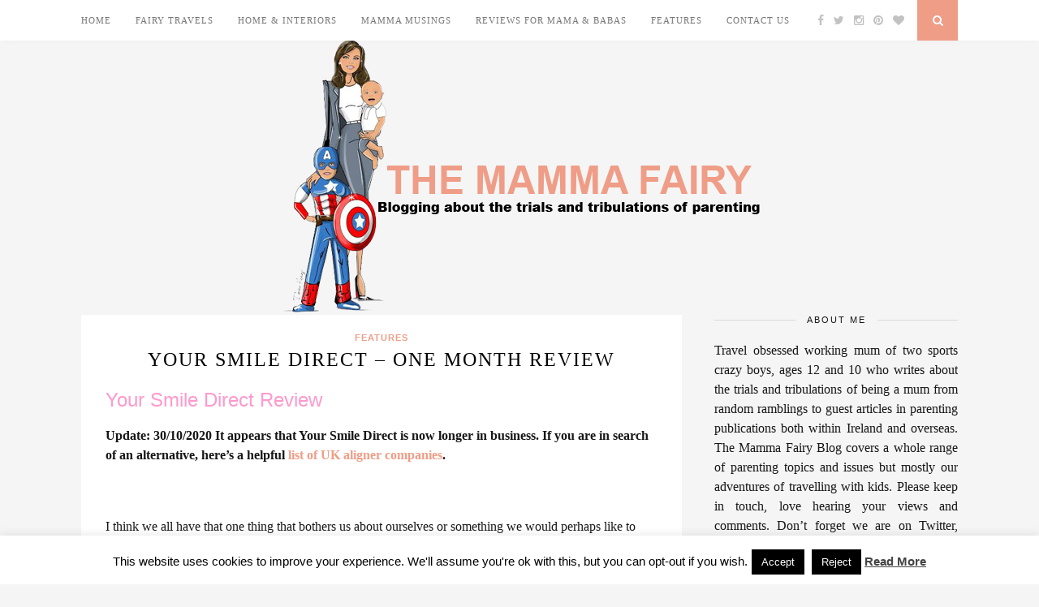

--- FILE ---
content_type: text/html; charset=UTF-8
request_url: https://themammafairy.com/your-smile-direct-one-month-review/
body_size: 18301
content:
<!DOCTYPE html>
<html lang="en-GB" prefix="og: https://ogp.me/ns#">
<head>
<meta name="google-site-verification" content="3sIY_PJhJgBkfrpEHO-HE266XXGp4oPeLtK8hv8mzhs" />
	<meta charset="UTF-8">
	<meta http-equiv="X-UA-Compatible" content="IE=edge">
	<meta name="viewport" content="width=device-width, initial-scale=1">

	<title>Your Smile Direct - one month Review - The Mamma Fairy</title>

	<link rel="profile" href="http://gmpg.org/xfn/11" />
	
		<link rel="shortcut icon" href="http://themammafairy.com/wp-content/uploads/2015/08/unnamed.jpg" />
		
	<link rel="alternate" type="application/rss+xml" title="The Mamma Fairy RSS Feed" href="https://themammafairy.com/feed/" />
	<link rel="alternate" type="application/atom+xml" title="The Mamma Fairy Atom Feed" href="https://themammafairy.com/feed/atom/" />
	<link rel="pingback" href="https://themammafairy.com/xmlrpc.php" />
	
	
<!-- Search Engine Optimization by Rank Math - https://rankmath.com/ -->
<meta name="robots" content="index, follow, max-snippet:-1, max-video-preview:-1, max-image-preview:large"/>
<link rel="canonical" href="https://themammafairy.com/your-smile-direct-one-month-review/" />
<meta property="og:locale" content="en_GB" />
<meta property="og:type" content="article" />
<meta property="og:title" content="Your Smile Direct - one month Review - The Mamma Fairy" />
<meta property="og:description" content="Your Smile Direct Review  Update: 30/10/2020 It appears that Your Smile Direct is now longer in business. If you are in search of an alternative, here&#8217;s a helpful list of UK aligner companies. &nbsp; I think we all have that one thing that bothers us about ourselves or something we would perhaps like to change.  [&hellip;]" />
<meta property="og:url" content="https://themammafairy.com/your-smile-direct-one-month-review/" />
<meta property="og:site_name" content="The Mamma Fairy" />
<meta property="article:publisher" content="http://www.facebook.com/themammafairy" />
<meta property="article:tag" content="aligners" />
<meta property="article:tag" content="teeth" />
<meta property="article:tag" content="your smile direct" />
<meta property="article:section" content="Features" />
<meta property="og:updated_time" content="2025-05-13T08:25:27+01:00" />
<meta property="og:image" content="https://themammafairy.com/wp-content/uploads/2018/03/yoursmiledirect.png" />
<meta property="og:image:secure_url" content="https://themammafairy.com/wp-content/uploads/2018/03/yoursmiledirect.png" />
<meta property="og:image:width" content="878" />
<meta property="og:image:height" content="876" />
<meta property="og:image:alt" content="Your Smile Direct &#8211; one month Review" />
<meta property="og:image:type" content="image/png" />
<meta property="article:published_time" content="2018-03-09T15:02:09+01:00" />
<meta property="article:modified_time" content="2025-05-13T08:25:27+01:00" />
<meta name="twitter:card" content="summary_large_image" />
<meta name="twitter:title" content="Your Smile Direct - one month Review - The Mamma Fairy" />
<meta name="twitter:description" content="Your Smile Direct Review  Update: 30/10/2020 It appears that Your Smile Direct is now longer in business. If you are in search of an alternative, here&#8217;s a helpful list of UK aligner companies. &nbsp; I think we all have that one thing that bothers us about ourselves or something we would perhaps like to change.  [&hellip;]" />
<meta name="twitter:site" content="@mamma_fairy" />
<meta name="twitter:creator" content="@mamma_fairy" />
<meta name="twitter:image" content="https://themammafairy.com/wp-content/uploads/2018/03/yoursmiledirect.png" />
<meta name="twitter:label1" content="Written by" />
<meta name="twitter:data1" content="Mamma Fairy" />
<meta name="twitter:label2" content="Time to read" />
<meta name="twitter:data2" content="4 minutes" />
<script type="application/ld+json" class="rank-math-schema">{"@context":"https://schema.org","@graph":[{"@type":["Organization","Person"],"@id":"https://themammafairy.com/#person","name":"Mamma Fairy","url":"https://themammafairy.com","sameAs":["http://www.facebook.com/themammafairy","https://twitter.com/mamma_fairy"]},{"@type":"WebSite","@id":"https://themammafairy.com/#website","url":"https://themammafairy.com","name":"Mamma Fairy","publisher":{"@id":"https://themammafairy.com/#person"},"inLanguage":"en-GB"},{"@type":"ImageObject","@id":"http://themammafairy.com/wp-content/uploads/2018/03/yoursmiledirect-300x300.png","url":"http://themammafairy.com/wp-content/uploads/2018/03/yoursmiledirect-300x300.png","width":"200","height":"200","inLanguage":"en-GB"},{"@type":"WebPage","@id":"https://themammafairy.com/your-smile-direct-one-month-review/#webpage","url":"https://themammafairy.com/your-smile-direct-one-month-review/","name":"Your Smile Direct - one month Review - The Mamma Fairy","datePublished":"2018-03-09T15:02:09+01:00","dateModified":"2025-05-13T08:25:27+01:00","isPartOf":{"@id":"https://themammafairy.com/#website"},"primaryImageOfPage":{"@id":"http://themammafairy.com/wp-content/uploads/2018/03/yoursmiledirect-300x300.png"},"inLanguage":"en-GB"},{"@type":"Person","@id":"https://themammafairy.com/author/admin/","name":"Mamma Fairy","url":"https://themammafairy.com/author/admin/","image":{"@type":"ImageObject","@id":"https://secure.gravatar.com/avatar/445a08c20787cbf194d494ce43a36ba423573819b922313b65813c0d06c9da8c?s=96&amp;d=mm&amp;r=g","url":"https://secure.gravatar.com/avatar/445a08c20787cbf194d494ce43a36ba423573819b922313b65813c0d06c9da8c?s=96&amp;d=mm&amp;r=g","caption":"Mamma Fairy","inLanguage":"en-GB"}},{"@type":"BlogPosting","headline":"Your Smile Direct - one month Review - The Mamma Fairy","datePublished":"2018-03-09T15:02:09+01:00","dateModified":"2025-05-13T08:25:27+01:00","author":{"@id":"https://themammafairy.com/author/admin/","name":"Mamma Fairy"},"publisher":{"@id":"https://themammafairy.com/#person"},"description":"Update: 30/10/2020 It appears that Your Smile Direct is now longer in business. If you are in search of an alternative, here's a helpful list of UK aligner companies.","name":"Your Smile Direct - one month Review - The Mamma Fairy","@id":"https://themammafairy.com/your-smile-direct-one-month-review/#richSnippet","isPartOf":{"@id":"https://themammafairy.com/your-smile-direct-one-month-review/#webpage"},"image":{"@id":"http://themammafairy.com/wp-content/uploads/2018/03/yoursmiledirect-300x300.png"},"inLanguage":"en-GB","mainEntityOfPage":{"@id":"https://themammafairy.com/your-smile-direct-one-month-review/#webpage"}}]}</script>
<!-- /Rank Math WordPress SEO plugin -->

<link rel='dns-prefetch' href='//maxcdn.bootstrapcdn.com' />
<link rel='dns-prefetch' href='//fonts.googleapis.com' />
<link rel='dns-prefetch' href='//www.googletagmanager.com' />
<link rel="alternate" type="application/rss+xml" title="The Mamma Fairy &raquo; Feed" href="https://themammafairy.com/feed/" />
<link rel="alternate" type="application/rss+xml" title="The Mamma Fairy &raquo; Comments Feed" href="https://themammafairy.com/comments/feed/" />
<link rel="alternate" type="application/rss+xml" title="The Mamma Fairy &raquo; Your Smile Direct &#8211; one month Review Comments Feed" href="https://themammafairy.com/your-smile-direct-one-month-review/feed/" />
<link rel="alternate" title="oEmbed (JSON)" type="application/json+oembed" href="https://themammafairy.com/wp-json/oembed/1.0/embed?url=https%3A%2F%2Fthemammafairy.com%2Fyour-smile-direct-one-month-review%2F" />
<link rel="alternate" title="oEmbed (XML)" type="text/xml+oembed" href="https://themammafairy.com/wp-json/oembed/1.0/embed?url=https%3A%2F%2Fthemammafairy.com%2Fyour-smile-direct-one-month-review%2F&#038;format=xml" />
<style id='wp-img-auto-sizes-contain-inline-css' type='text/css'>
img:is([sizes=auto i],[sizes^="auto," i]){contain-intrinsic-size:3000px 1500px}
/*# sourceURL=wp-img-auto-sizes-contain-inline-css */
</style>
<link rel='stylesheet' id='kento-like-post-style-css' href='https://themammafairy.com/wp-content/plugins/kento-post-view-counter/css/style.css?ver=6.9' type='text/css' media='all' />
<link rel='stylesheet' id='kento-like-post-date-style-css' href='https://themammafairy.com/wp-content/plugins/kento-post-view-counter/css/jquery-ui.css?ver=6.9' type='text/css' media='all' />
<style id='wp-emoji-styles-inline-css' type='text/css'>

	img.wp-smiley, img.emoji {
		display: inline !important;
		border: none !important;
		box-shadow: none !important;
		height: 1em !important;
		width: 1em !important;
		margin: 0 0.07em !important;
		vertical-align: -0.1em !important;
		background: none !important;
		padding: 0 !important;
	}
/*# sourceURL=wp-emoji-styles-inline-css */
</style>
<style id='wp-block-library-inline-css' type='text/css'>
:root{--wp-block-synced-color:#7a00df;--wp-block-synced-color--rgb:122,0,223;--wp-bound-block-color:var(--wp-block-synced-color);--wp-editor-canvas-background:#ddd;--wp-admin-theme-color:#007cba;--wp-admin-theme-color--rgb:0,124,186;--wp-admin-theme-color-darker-10:#006ba1;--wp-admin-theme-color-darker-10--rgb:0,107,160.5;--wp-admin-theme-color-darker-20:#005a87;--wp-admin-theme-color-darker-20--rgb:0,90,135;--wp-admin-border-width-focus:2px}@media (min-resolution:192dpi){:root{--wp-admin-border-width-focus:1.5px}}.wp-element-button{cursor:pointer}:root .has-very-light-gray-background-color{background-color:#eee}:root .has-very-dark-gray-background-color{background-color:#313131}:root .has-very-light-gray-color{color:#eee}:root .has-very-dark-gray-color{color:#313131}:root .has-vivid-green-cyan-to-vivid-cyan-blue-gradient-background{background:linear-gradient(135deg,#00d084,#0693e3)}:root .has-purple-crush-gradient-background{background:linear-gradient(135deg,#34e2e4,#4721fb 50%,#ab1dfe)}:root .has-hazy-dawn-gradient-background{background:linear-gradient(135deg,#faaca8,#dad0ec)}:root .has-subdued-olive-gradient-background{background:linear-gradient(135deg,#fafae1,#67a671)}:root .has-atomic-cream-gradient-background{background:linear-gradient(135deg,#fdd79a,#004a59)}:root .has-nightshade-gradient-background{background:linear-gradient(135deg,#330968,#31cdcf)}:root .has-midnight-gradient-background{background:linear-gradient(135deg,#020381,#2874fc)}:root{--wp--preset--font-size--normal:16px;--wp--preset--font-size--huge:42px}.has-regular-font-size{font-size:1em}.has-larger-font-size{font-size:2.625em}.has-normal-font-size{font-size:var(--wp--preset--font-size--normal)}.has-huge-font-size{font-size:var(--wp--preset--font-size--huge)}.has-text-align-center{text-align:center}.has-text-align-left{text-align:left}.has-text-align-right{text-align:right}.has-fit-text{white-space:nowrap!important}#end-resizable-editor-section{display:none}.aligncenter{clear:both}.items-justified-left{justify-content:flex-start}.items-justified-center{justify-content:center}.items-justified-right{justify-content:flex-end}.items-justified-space-between{justify-content:space-between}.screen-reader-text{border:0;clip-path:inset(50%);height:1px;margin:-1px;overflow:hidden;padding:0;position:absolute;width:1px;word-wrap:normal!important}.screen-reader-text:focus{background-color:#ddd;clip-path:none;color:#444;display:block;font-size:1em;height:auto;left:5px;line-height:normal;padding:15px 23px 14px;text-decoration:none;top:5px;width:auto;z-index:100000}html :where(.has-border-color){border-style:solid}html :where([style*=border-top-color]){border-top-style:solid}html :where([style*=border-right-color]){border-right-style:solid}html :where([style*=border-bottom-color]){border-bottom-style:solid}html :where([style*=border-left-color]){border-left-style:solid}html :where([style*=border-width]){border-style:solid}html :where([style*=border-top-width]){border-top-style:solid}html :where([style*=border-right-width]){border-right-style:solid}html :where([style*=border-bottom-width]){border-bottom-style:solid}html :where([style*=border-left-width]){border-left-style:solid}html :where(img[class*=wp-image-]){height:auto;max-width:100%}:where(figure){margin:0 0 1em}html :where(.is-position-sticky){--wp-admin--admin-bar--position-offset:var(--wp-admin--admin-bar--height,0px)}@media screen and (max-width:600px){html :where(.is-position-sticky){--wp-admin--admin-bar--position-offset:0px}}

/*# sourceURL=wp-block-library-inline-css */
</style><style id='global-styles-inline-css' type='text/css'>
:root{--wp--preset--aspect-ratio--square: 1;--wp--preset--aspect-ratio--4-3: 4/3;--wp--preset--aspect-ratio--3-4: 3/4;--wp--preset--aspect-ratio--3-2: 3/2;--wp--preset--aspect-ratio--2-3: 2/3;--wp--preset--aspect-ratio--16-9: 16/9;--wp--preset--aspect-ratio--9-16: 9/16;--wp--preset--color--black: #000000;--wp--preset--color--cyan-bluish-gray: #abb8c3;--wp--preset--color--white: #ffffff;--wp--preset--color--pale-pink: #f78da7;--wp--preset--color--vivid-red: #cf2e2e;--wp--preset--color--luminous-vivid-orange: #ff6900;--wp--preset--color--luminous-vivid-amber: #fcb900;--wp--preset--color--light-green-cyan: #7bdcb5;--wp--preset--color--vivid-green-cyan: #00d084;--wp--preset--color--pale-cyan-blue: #8ed1fc;--wp--preset--color--vivid-cyan-blue: #0693e3;--wp--preset--color--vivid-purple: #9b51e0;--wp--preset--gradient--vivid-cyan-blue-to-vivid-purple: linear-gradient(135deg,rgb(6,147,227) 0%,rgb(155,81,224) 100%);--wp--preset--gradient--light-green-cyan-to-vivid-green-cyan: linear-gradient(135deg,rgb(122,220,180) 0%,rgb(0,208,130) 100%);--wp--preset--gradient--luminous-vivid-amber-to-luminous-vivid-orange: linear-gradient(135deg,rgb(252,185,0) 0%,rgb(255,105,0) 100%);--wp--preset--gradient--luminous-vivid-orange-to-vivid-red: linear-gradient(135deg,rgb(255,105,0) 0%,rgb(207,46,46) 100%);--wp--preset--gradient--very-light-gray-to-cyan-bluish-gray: linear-gradient(135deg,rgb(238,238,238) 0%,rgb(169,184,195) 100%);--wp--preset--gradient--cool-to-warm-spectrum: linear-gradient(135deg,rgb(74,234,220) 0%,rgb(151,120,209) 20%,rgb(207,42,186) 40%,rgb(238,44,130) 60%,rgb(251,105,98) 80%,rgb(254,248,76) 100%);--wp--preset--gradient--blush-light-purple: linear-gradient(135deg,rgb(255,206,236) 0%,rgb(152,150,240) 100%);--wp--preset--gradient--blush-bordeaux: linear-gradient(135deg,rgb(254,205,165) 0%,rgb(254,45,45) 50%,rgb(107,0,62) 100%);--wp--preset--gradient--luminous-dusk: linear-gradient(135deg,rgb(255,203,112) 0%,rgb(199,81,192) 50%,rgb(65,88,208) 100%);--wp--preset--gradient--pale-ocean: linear-gradient(135deg,rgb(255,245,203) 0%,rgb(182,227,212) 50%,rgb(51,167,181) 100%);--wp--preset--gradient--electric-grass: linear-gradient(135deg,rgb(202,248,128) 0%,rgb(113,206,126) 100%);--wp--preset--gradient--midnight: linear-gradient(135deg,rgb(2,3,129) 0%,rgb(40,116,252) 100%);--wp--preset--font-size--small: 13px;--wp--preset--font-size--medium: 20px;--wp--preset--font-size--large: 36px;--wp--preset--font-size--x-large: 42px;--wp--preset--spacing--20: 0.44rem;--wp--preset--spacing--30: 0.67rem;--wp--preset--spacing--40: 1rem;--wp--preset--spacing--50: 1.5rem;--wp--preset--spacing--60: 2.25rem;--wp--preset--spacing--70: 3.38rem;--wp--preset--spacing--80: 5.06rem;--wp--preset--shadow--natural: 6px 6px 9px rgba(0, 0, 0, 0.2);--wp--preset--shadow--deep: 12px 12px 50px rgba(0, 0, 0, 0.4);--wp--preset--shadow--sharp: 6px 6px 0px rgba(0, 0, 0, 0.2);--wp--preset--shadow--outlined: 6px 6px 0px -3px rgb(255, 255, 255), 6px 6px rgb(0, 0, 0);--wp--preset--shadow--crisp: 6px 6px 0px rgb(0, 0, 0);}:where(.is-layout-flex){gap: 0.5em;}:where(.is-layout-grid){gap: 0.5em;}body .is-layout-flex{display: flex;}.is-layout-flex{flex-wrap: wrap;align-items: center;}.is-layout-flex > :is(*, div){margin: 0;}body .is-layout-grid{display: grid;}.is-layout-grid > :is(*, div){margin: 0;}:where(.wp-block-columns.is-layout-flex){gap: 2em;}:where(.wp-block-columns.is-layout-grid){gap: 2em;}:where(.wp-block-post-template.is-layout-flex){gap: 1.25em;}:where(.wp-block-post-template.is-layout-grid){gap: 1.25em;}.has-black-color{color: var(--wp--preset--color--black) !important;}.has-cyan-bluish-gray-color{color: var(--wp--preset--color--cyan-bluish-gray) !important;}.has-white-color{color: var(--wp--preset--color--white) !important;}.has-pale-pink-color{color: var(--wp--preset--color--pale-pink) !important;}.has-vivid-red-color{color: var(--wp--preset--color--vivid-red) !important;}.has-luminous-vivid-orange-color{color: var(--wp--preset--color--luminous-vivid-orange) !important;}.has-luminous-vivid-amber-color{color: var(--wp--preset--color--luminous-vivid-amber) !important;}.has-light-green-cyan-color{color: var(--wp--preset--color--light-green-cyan) !important;}.has-vivid-green-cyan-color{color: var(--wp--preset--color--vivid-green-cyan) !important;}.has-pale-cyan-blue-color{color: var(--wp--preset--color--pale-cyan-blue) !important;}.has-vivid-cyan-blue-color{color: var(--wp--preset--color--vivid-cyan-blue) !important;}.has-vivid-purple-color{color: var(--wp--preset--color--vivid-purple) !important;}.has-black-background-color{background-color: var(--wp--preset--color--black) !important;}.has-cyan-bluish-gray-background-color{background-color: var(--wp--preset--color--cyan-bluish-gray) !important;}.has-white-background-color{background-color: var(--wp--preset--color--white) !important;}.has-pale-pink-background-color{background-color: var(--wp--preset--color--pale-pink) !important;}.has-vivid-red-background-color{background-color: var(--wp--preset--color--vivid-red) !important;}.has-luminous-vivid-orange-background-color{background-color: var(--wp--preset--color--luminous-vivid-orange) !important;}.has-luminous-vivid-amber-background-color{background-color: var(--wp--preset--color--luminous-vivid-amber) !important;}.has-light-green-cyan-background-color{background-color: var(--wp--preset--color--light-green-cyan) !important;}.has-vivid-green-cyan-background-color{background-color: var(--wp--preset--color--vivid-green-cyan) !important;}.has-pale-cyan-blue-background-color{background-color: var(--wp--preset--color--pale-cyan-blue) !important;}.has-vivid-cyan-blue-background-color{background-color: var(--wp--preset--color--vivid-cyan-blue) !important;}.has-vivid-purple-background-color{background-color: var(--wp--preset--color--vivid-purple) !important;}.has-black-border-color{border-color: var(--wp--preset--color--black) !important;}.has-cyan-bluish-gray-border-color{border-color: var(--wp--preset--color--cyan-bluish-gray) !important;}.has-white-border-color{border-color: var(--wp--preset--color--white) !important;}.has-pale-pink-border-color{border-color: var(--wp--preset--color--pale-pink) !important;}.has-vivid-red-border-color{border-color: var(--wp--preset--color--vivid-red) !important;}.has-luminous-vivid-orange-border-color{border-color: var(--wp--preset--color--luminous-vivid-orange) !important;}.has-luminous-vivid-amber-border-color{border-color: var(--wp--preset--color--luminous-vivid-amber) !important;}.has-light-green-cyan-border-color{border-color: var(--wp--preset--color--light-green-cyan) !important;}.has-vivid-green-cyan-border-color{border-color: var(--wp--preset--color--vivid-green-cyan) !important;}.has-pale-cyan-blue-border-color{border-color: var(--wp--preset--color--pale-cyan-blue) !important;}.has-vivid-cyan-blue-border-color{border-color: var(--wp--preset--color--vivid-cyan-blue) !important;}.has-vivid-purple-border-color{border-color: var(--wp--preset--color--vivid-purple) !important;}.has-vivid-cyan-blue-to-vivid-purple-gradient-background{background: var(--wp--preset--gradient--vivid-cyan-blue-to-vivid-purple) !important;}.has-light-green-cyan-to-vivid-green-cyan-gradient-background{background: var(--wp--preset--gradient--light-green-cyan-to-vivid-green-cyan) !important;}.has-luminous-vivid-amber-to-luminous-vivid-orange-gradient-background{background: var(--wp--preset--gradient--luminous-vivid-amber-to-luminous-vivid-orange) !important;}.has-luminous-vivid-orange-to-vivid-red-gradient-background{background: var(--wp--preset--gradient--luminous-vivid-orange-to-vivid-red) !important;}.has-very-light-gray-to-cyan-bluish-gray-gradient-background{background: var(--wp--preset--gradient--very-light-gray-to-cyan-bluish-gray) !important;}.has-cool-to-warm-spectrum-gradient-background{background: var(--wp--preset--gradient--cool-to-warm-spectrum) !important;}.has-blush-light-purple-gradient-background{background: var(--wp--preset--gradient--blush-light-purple) !important;}.has-blush-bordeaux-gradient-background{background: var(--wp--preset--gradient--blush-bordeaux) !important;}.has-luminous-dusk-gradient-background{background: var(--wp--preset--gradient--luminous-dusk) !important;}.has-pale-ocean-gradient-background{background: var(--wp--preset--gradient--pale-ocean) !important;}.has-electric-grass-gradient-background{background: var(--wp--preset--gradient--electric-grass) !important;}.has-midnight-gradient-background{background: var(--wp--preset--gradient--midnight) !important;}.has-small-font-size{font-size: var(--wp--preset--font-size--small) !important;}.has-medium-font-size{font-size: var(--wp--preset--font-size--medium) !important;}.has-large-font-size{font-size: var(--wp--preset--font-size--large) !important;}.has-x-large-font-size{font-size: var(--wp--preset--font-size--x-large) !important;}
/*# sourceURL=global-styles-inline-css */
</style>

<style id='classic-theme-styles-inline-css' type='text/css'>
/*! This file is auto-generated */
.wp-block-button__link{color:#fff;background-color:#32373c;border-radius:9999px;box-shadow:none;text-decoration:none;padding:calc(.667em + 2px) calc(1.333em + 2px);font-size:1.125em}.wp-block-file__button{background:#32373c;color:#fff;text-decoration:none}
/*# sourceURL=/wp-includes/css/classic-themes.min.css */
</style>
<link rel='stylesheet' id='contact-form-7-css' href='https://themammafairy.com/wp-content/plugins/contact-form-7/includes/css/styles.css?ver=6.1.4' type='text/css' media='all' />
<link rel='stylesheet' id='cookie-law-info-css' href='https://themammafairy.com/wp-content/plugins/cookie-law-info/legacy/public/css/cookie-law-info-public.css?ver=3.3.9.1' type='text/css' media='all' />
<link rel='stylesheet' id='cookie-law-info-gdpr-css' href='https://themammafairy.com/wp-content/plugins/cookie-law-info/legacy/public/css/cookie-law-info-gdpr.css?ver=3.3.9.1' type='text/css' media='all' />
<link rel='stylesheet' id='SFSImainCss-css' href='https://themammafairy.com/wp-content/plugins/ultimate-social-media-icons/css/sfsi-style.css?ver=2.9.6' type='text/css' media='all' />
<link rel='stylesheet' id='sp_style-css' href='https://themammafairy.com/wp-content/themes/florence/style.css?ver=6.9' type='text/css' media='all' />
<link rel='stylesheet' id='bxslider-css-css' href='https://themammafairy.com/wp-content/themes/florence/css/jquery.bxslider.css?ver=6.9' type='text/css' media='all' />
<link rel='stylesheet' id='slicknav-css-css' href='https://themammafairy.com/wp-content/themes/florence/css/slicknav.css?ver=6.9' type='text/css' media='all' />
<link rel='stylesheet' id='font-awesome-css' href='//maxcdn.bootstrapcdn.com/font-awesome/4.2.0/css/font-awesome.min.css?ver=6.9' type='text/css' media='all' />
<link rel='stylesheet' id='responsive-css' href='https://themammafairy.com/wp-content/themes/florence/css/responsive.css?ver=6.9' type='text/css' media='all' />
<link rel='stylesheet' id='default_headings_font-css' href='http://fonts.googleapis.com/css?family=Oswald%3A400%2C700&#038;ver=6.9' type='text/css' media='all' />
<link rel='stylesheet' id='default_para_font-css' href='http://fonts.googleapis.com/css?family=Crimson+Text%3A400%2C700%2C400italic%2C700italic&#038;ver=6.9' type='text/css' media='all' />
<link rel='stylesheet' id='default_body_font-css' href='http://fonts.googleapis.com/css?family=Open+Sans%3A400italic%2C700italic%2C400%2C700&#038;subset=cyrillic%2Clatin&#038;ver=6.9' type='text/css' media='all' />
<script type="text/javascript" src="https://themammafairy.com/wp-includes/js/jquery/jquery.min.js?ver=3.7.1" id="jquery-core-js"></script>
<script type="text/javascript" src="https://themammafairy.com/wp-includes/js/jquery/jquery-migrate.min.js?ver=3.4.1" id="jquery-migrate-js"></script>
<script type="text/javascript" id="kento_pvc_js-js-extra">
/* <![CDATA[ */
var kento_pvc_ajax = {"kento_pvc_ajaxurl":"https://themammafairy.com/wp-admin/admin-ajax.php"};
//# sourceURL=kento_pvc_js-js-extra
/* ]]> */
</script>
<script type="text/javascript" src="https://themammafairy.com/wp-content/plugins/kento-post-view-counter/js/kento-pvc.js?ver=6.9" id="kento_pvc_js-js"></script>
<script type="text/javascript" src="https://themammafairy.com/wp-content/plugins/kento-post-view-counter/js/google-chart-jsapi.js?ver=6.9" id="google-chart-jsapi-js"></script>
<script type="text/javascript" id="cookie-law-info-js-extra">
/* <![CDATA[ */
var Cli_Data = {"nn_cookie_ids":[],"cookielist":[],"non_necessary_cookies":[],"ccpaEnabled":"","ccpaRegionBased":"","ccpaBarEnabled":"","strictlyEnabled":["necessary","obligatoire"],"ccpaType":"gdpr","js_blocking":"","custom_integration":"","triggerDomRefresh":"","secure_cookies":""};
var cli_cookiebar_settings = {"animate_speed_hide":"500","animate_speed_show":"500","background":"#fff","border":"#444","border_on":"","button_1_button_colour":"#000","button_1_button_hover":"#000000","button_1_link_colour":"#fff","button_1_as_button":"1","button_1_new_win":"","button_2_button_colour":"#333","button_2_button_hover":"#292929","button_2_link_colour":"#444","button_2_as_button":"","button_2_hidebar":"1","button_3_button_colour":"#000","button_3_button_hover":"#000000","button_3_link_colour":"#fff","button_3_as_button":"1","button_3_new_win":"","button_4_button_colour":"#000","button_4_button_hover":"#000000","button_4_link_colour":"#fff","button_4_as_button":"1","button_7_button_colour":"#61a229","button_7_button_hover":"#4e8221","button_7_link_colour":"#fff","button_7_as_button":"1","button_7_new_win":"","font_family":"inherit","header_fix":"","notify_animate_hide":"1","notify_animate_show":"","notify_div_id":"#cookie-law-info-bar","notify_position_horizontal":"right","notify_position_vertical":"bottom","scroll_close":"","scroll_close_reload":"","accept_close_reload":"","reject_close_reload":"","showagain_tab":"1","showagain_background":"#fff","showagain_border":"#000","showagain_div_id":"#cookie-law-info-again","showagain_x_position":"100px","text":"#000","show_once_yn":"","show_once":"10000","logging_on":"","as_popup":"","popup_overlay":"1","bar_heading_text":"","cookie_bar_as":"banner","popup_showagain_position":"bottom-right","widget_position":"left"};
var log_object = {"ajax_url":"https://themammafairy.com/wp-admin/admin-ajax.php"};
//# sourceURL=cookie-law-info-js-extra
/* ]]> */
</script>
<script type="text/javascript" src="https://themammafairy.com/wp-content/plugins/cookie-law-info/legacy/public/js/cookie-law-info-public.js?ver=3.3.9.1" id="cookie-law-info-js"></script>
<link rel="https://api.w.org/" href="https://themammafairy.com/wp-json/" /><link rel="alternate" title="JSON" type="application/json" href="https://themammafairy.com/wp-json/wp/v2/posts/1384" /><link rel="EditURI" type="application/rsd+xml" title="RSD" href="https://themammafairy.com/xmlrpc.php?rsd" />
<meta name="generator" content="WordPress 6.9" />
<link rel='shortlink' href='https://themammafairy.com/?p=1384' />
<meta name="generator" content="Site Kit by Google 1.171.0" /><meta name="follow.[base64]" content="0aClZj63tDLcA4bA8qWl"/><!-- Analytics by WP Statistics - https://wp-statistics.com -->
    <style type="text/css">
	
		#logo { padding:0px 0 0px; }
		
		#top-bar, .slicknav_menu { background:#ffffff; }
		.menu li a, .slicknav_nav a { color:; }
		.menu li.current-menu-item a, .menu li.current_page_item a, .menu li a:hover {  color:; }
		.slicknav_nav a:hover { color:; background:none; }
		
		.menu .sub-menu, .menu .children { background: ; }
		ul.menu ul a, .menu ul ul a { border-top: 1px solid ; color:; }
		ul.menu ul a:hover, .menu ul ul a:hover { color: ; background:; }
		
		#top-social a i { color:; }
		#top-social a:hover i { color: }
		
		#top-search a { background: }
		#top-search a { color: }
		
		#footer-instagram { background:; }
		#footer-instagram h4.block-heading { color:; }
		
		#footer-social { background:; }
		#footer-social a i { color:; background:; }
		#footer-social a { color:; }
		
		#footer-copyright { color:; background:;  }
		
		.widget-heading { color:; }
		.widget-heading > span:before, .widget-heading > span:after { border-color: ; }
		
		.widget-social a i { color:; background:; }
		
		a, .author-content a.author-social:hover { color:#ef9d87; }
		.more-button:hover, .post-share a i:hover, .post-pagination a:hover, .pagination a:hover, .widget .tagcloud a { background:#ef9d87; }
		.more-button:hover, .post-share a i:hover { border-color:#ef9d87;  }
		.post-entry blockquote p { border-left:3px solid #ef9d87; }
		
				
				.slicknav_nav a {
    padding: 5px 10px;
    margin: 2px 5px;
    text-decoration: none;
    color: #656262;
    font-family: "Open Sans", sans-serif;
    font-size: 11px;
    font-weight: 400;
    letter-spacing: 2px;
    color: #716A6A;
    text-transform: uppercase;
}				
    </style>
    
<!-- Google AdSense meta tags added by Site Kit -->
<meta name="google-adsense-platform-account" content="ca-host-pub-2644536267352236">
<meta name="google-adsense-platform-domain" content="sitekit.withgoogle.com">
<!-- End Google AdSense meta tags added by Site Kit -->
	
</head>

<body class="wp-singular post-template-default single single-post postid-1384 single-format-standard wp-theme-florence sfsi_actvite_theme_icons_only">
	
	<div id="top-bar">
		
		<div class="container">
			
			<div id="navigation-wrapper">
				<ul id="menu-menu" class="menu"><li id="menu-item-33" class="menu-item menu-item-type-custom menu-item-object-custom menu-item-home menu-item-33"><a href="http://themammafairy.com">Home</a></li>
<li id="menu-item-26" class="menu-item menu-item-type-taxonomy menu-item-object-category menu-item-26"><a href="https://themammafairy.com/category/fairy-travels/">Fairy Travels</a></li>
<li id="menu-item-1357" class="menu-item menu-item-type-taxonomy menu-item-object-category menu-item-1357"><a href="https://themammafairy.com/category/home-interiors/">Home &#038; Interiors</a></li>
<li id="menu-item-59" class="menu-item menu-item-type-taxonomy menu-item-object-category menu-item-59"><a href="https://themammafairy.com/category/themammafairy/">Mamma Musings</a></li>
<li id="menu-item-25" class="menu-item menu-item-type-taxonomy menu-item-object-category menu-item-has-children menu-item-25"><a href="https://themammafairy.com/category/reviews/">Reviews for Mama &#038; Babas</a>
<ul class="sub-menu">
	<li id="menu-item-28" class="menu-item menu-item-type-taxonomy menu-item-object-category menu-item-28"><a href="https://themammafairy.com/category/mamma-reviews/">Mamma Reviews</a></li>
</ul>
</li>
<li id="menu-item-27" class="menu-item menu-item-type-taxonomy menu-item-object-category current-post-ancestor current-menu-parent current-post-parent menu-item-27"><a href="https://themammafairy.com/category/features/">Features</a></li>
<li id="menu-item-32" class="menu-item menu-item-type-post_type menu-item-object-page menu-item-has-children menu-item-32"><a href="https://themammafairy.com/contact-us/">Contact Us</a>
<ul class="sub-menu">
	<li id="menu-item-1216" class="menu-item menu-item-type-post_type menu-item-object-page menu-item-1216"><a href="https://themammafairy.com/contact-us/privacy-disclosure/">Privacy &#038; Disclosure</a></li>
</ul>
</li>
</ul>			</div>
			
			<div class="menu-mobile"></div>
			
						<div id="top-social">
				
				<a href="http://facebook.com/themammafairy" target="_blank"><i class="fa fa-facebook"></i></a>				<a href="http://twitter.com/@mamma_fairy" target="_blank"><i class="fa fa-twitter"></i></a>				<a href="http://instagram.com/themammafairyblog" target="_blank"><i class="fa fa-instagram"></i></a>				<a href="http://pinterest.com/themammafairy" target="_blank"><i class="fa fa-pinterest"></i></a>				<a href="http://bloglovin.com/laurabreslin" target="_blank"><i class="fa fa-heart"></i></a>																				
			</div>
						
						<div id="top-search">
					<a href="#"><i class="fa fa-search"></i></a>
			</div>
			<div class="show-search">
				<form role="search" method="get" id="searchform" action="https://themammafairy.com/">
    <div>
		<input type="text" placeholder="Search and hit enter..." name="s" id="s" />
	 </div>
</form>			</div>
						
		</div>
	
	</div>
	
	<header id="header">
	
		<div class="container">
			
			<div id="logo">
				
									
											<h2><a href="https://themammafairy.com"><img src="http://themammafairy.com/wp-content/uploads/2015/08/SHANFINALLOGO123.png" alt="The Mamma Fairy" /></a></h2>
										
								
			</div>
			
		</div>
		
	</header>	
	<div class="container">
		
		<div id="content">
		
			<div id="main" >
			
										
					<article id="post-1384" class="post-1384 post type-post status-publish format-standard hentry category-features tag-aligners tag-teeth tag-your-smile-direct">
					
			
				
		
	<div class="post-header">
		
				<span class="cat"><a href="https://themammafairy.com/category/features/" rel="category tag">Features</a></span>
				
					<h1>Your Smile Direct &#8211; one month Review</h1>
				
	</div>
	
	<div class="post-entry">
		
		<h2><span style="color: #ff99cc;"><span style="color: #ff99cc;">Your Smile Direct Review </span></span></h2>
<p><em><strong>Update: 30/10/2020 It appears that Your Smile Direct is now longer in business. If you are in search of an alternative, here&#8217;s a helpful <a href="https://smileprep.com/uk/best-teeth-aligners-uk/" target="_blank" rel="noopener">list of UK aligner companies</a>.</strong></em></p>
<p>&nbsp;</p>
<p>I think we all have that one thing that bothers us about ourselves or something we would perhaps like to change.  For me since I was in my late teens it was my teeth. They didn&#8217;t warrant braces as a teen but as I got older and wisdom teeth appeared it changed them a little.  I rarely, if ever smiled in a photo. I became very conscious of them. A number of times I made enquiries about doing something but life got in the way or large outlay house car etc took precedence.</p>
<p>Roll forward another couple of years, add a husband and two kids to an already busy life style and fixing my teeth fell lower down the list of proprieties. One night the kids were in bed perhaps there was some wine consumed! I mentioned it again to my husband, he said do it &#8211; go and make enquiries so that is exactly what happened.</p>
<p>I had some criteria in my head, I needed something that didn&#8217;t require a massive time commitment as any busy parent will know, time is a precious commodity. I feel silly saying this, I was also quite self conscious of being the wrong side of 30 and having braces so I was naturally drawn to the clear aligners being quite discreet.</p>
<p>&nbsp;</p>
<h4><strong><span style="color: #ff99cc;"><a href="http://themammafairy.com/wp-content/uploads/2018/03/yoursmiledirect.png"><img fetchpriority="high" decoding="async" class=" wp-image-1385 alignleft" src="http://themammafairy.com/wp-content/uploads/2018/03/yoursmiledirect-300x300.png" alt="" width="226" height="226" srcset="https://themammafairy.com/wp-content/uploads/2018/03/yoursmiledirect-300x300.png 300w, https://themammafairy.com/wp-content/uploads/2018/03/yoursmiledirect-150x150.png 150w, https://themammafairy.com/wp-content/uploads/2018/03/yoursmiledirect-768x766.png 768w, https://themammafairy.com/wp-content/uploads/2018/03/yoursmiledirect.png 878w" sizes="(max-width: 226px) 100vw, 226px" /></a>Why Your Smile Direct</span></strong></h4>
<p>Your Smile Direct ticked all the boxes for me. My initial dealings with them were informative without being pushy. I like that!  A sure way to loose my custom is the hard sell!</p>
<p>The first box to arrive contained little tubs and a tray to make the moulds of your teeth to send back together with some photos from different angles of your teeth.  My top tip here would be to do as many moulds as you can with the putty substance supplied to ensure you have at least one good top and bottom set.</p>
<p>So I did the moulds at home, posted them back and a couple of weeks later a box of aligners arrived in the post.  I received an email in advance with the treatment plan. I needed to change aligners every 2 weeks for 20 weeks.  The process so far was so smooth and I was kept informed at all times. The advice is to wear your aligners all the time except for eating and drinking. Another top tip here is straws become your friend if you need to sip (water only) during the day.</p>
<h4><span style="color: #ff99cc;">The Verdict so far</span></h4>
<p>I am currently on my 3rd set of aligners and hand on heart im so so happy to date. I never anticipated that I would notice a difference after one month.  The progression in such a short time has filled me with so much excitement for the final reveal. A couple of things to bear in  mind. There certainly is some discomfort for a day or two when you change to your new set but this is to be expected for the required change to occur. It does take a little getting used to, another unintended benefit for me is no snacking! I only take them out for my main meals which has resulted in a dramatic decrease in my nibbling during the day. I used to be cooking for the kids and be eating along with it!</p>
<p>The beauty of Your Smile Direct is the process has just slotted into daily life as a busy working mother to two young kids. All dealings with the team have been professional, helpful and courteous answering any questions in a timely manner. Price wise is it very reasonable and costs a lot less that I expected.</p>
<p>Sometimes mammies need to put themselves first too, having been guilty of saying I don&#8217;t have time to do things for myself for many years I am thrilled to be in the middle of this process.  My confidence has increased and my close family have even commented on my teeth.</p>
<p><span id="more-1384"></span></p>
<h4><span style="color: #ff99cc;">Progression Pictures</span></h4>
<p>I couldn&#8217;t not show some progression pictures &#8211; here we go!<a href="http://themammafairy.com/wp-content/uploads/2018/03/teeth.png"><img decoding="async" class="wp-image-1386 alignright" src="http://themammafairy.com/wp-content/uploads/2018/03/teeth-202x300.png" alt="" width="146" height="217" srcset="https://themammafairy.com/wp-content/uploads/2018/03/teeth-202x300.png 202w, https://themammafairy.com/wp-content/uploads/2018/03/teeth.png 523w" sizes="(max-width: 146px) 100vw, 146px" /></a></p>
<p>Top is before, middle after the first change and the bottom last weekend after the second set had finished as im not on the third set.</p>
<p>I will be keeping you all updated with the progression over the next couple of months.</p>
<h4><span style="color: #ff99cc;">An Offer for Mamma Fairy Readers</span></h4>
<p>Your Smile Direct have kindly allowed me to share this discount code with Mamma Fairy readers <span style="color: #ff99cc;"><strong>HSMUM</strong> </span>this will enable you to get a discount on either a home smile kit to do your own impressions OR go to the Smile Clinic to get a scan done! (€50 instead of  €99 ( £50 instead of £99) )</p>
<p>It&#8217;s a no brainer if you ask me. My advice is to try it to see if you are a suitable candidate and if not nothing lost and if so well in my view the confidence boost and how easy it was to fit the process around my already hectic schedule is worth so much more. Do contact the team for queries or further information and don&#8217;t forget to say The Mamma Fairy sent you!</p>
<p>&nbsp;</p>
		
				
									<div class="post-tags">
				<a href="https://themammafairy.com/tag/aligners/" rel="tag">aligners</a><a href="https://themammafairy.com/tag/teeth/" rel="tag">teeth</a><a href="https://themammafairy.com/tag/your-smile-direct/" rel="tag">your smile direct</a>			</div>
			
						
	</div>
	
	<div class="post-meta">
		
		<span class="meta-info">
			
						
						
		</span>
		
				
	</div>
	
				<div class="post-author">
		
	<div class="author-img">
		<img alt='' src='https://secure.gravatar.com/avatar/445a08c20787cbf194d494ce43a36ba423573819b922313b65813c0d06c9da8c?s=80&#038;d=mm&#038;r=g' srcset='https://secure.gravatar.com/avatar/445a08c20787cbf194d494ce43a36ba423573819b922313b65813c0d06c9da8c?s=160&#038;d=mm&#038;r=g 2x' class='avatar avatar-80 photo' height='80' width='80' decoding='async'/>	</div>
	
	<div class="author-content">
		<h5><a href="https://themammafairy.com/author/admin/" title="Posts by Mamma Fairy" rel="author">Mamma Fairy</a></h5>
		<p></p>
													</div>
	
</div>			
				<div class="post-pagination">
	
		
		<span class="pagi-prev"><a href="https://themammafairy.com/why-should-i-hire-a-cerebral-palsy-lawyer/"><i class="fa fa-angle-double-left"></i> Previous Post</a></span>
		
		<span class="pagi-next"><a href="https://themammafairy.com/why-it-pays-to-regularly-inspect-your-plumbing/">Next Post <i class="fa fa-angle-double-right"></i></a></span>
		
</div>			
</article>

			<div class="post-related"><h4 class="block-heading">You Might Also Like</h4>
						<div class="item-related">
					
										
					<h3><a href="https://themammafairy.com/should-i-send-my-child-to-a-theatre-school/">Should I Send My Child to a Theatre School?</a></h3>
					<span class="date">April 9, 2021</span>
					
				</div>
						<div class="item-related">
					
										
					<h3><a href="https://themammafairy.com/3-reasons-to-use-solar-energy-to-power-our-home/">3 Reasons to Use Solar Energy to Power Our Home</a></h3>
					<span class="date">March 16, 2021</span>
					
				</div>
						<div class="item-related">
					
										
					<h3><a href="https://themammafairy.com/the-benefits-of-sports-day-for-children/">The Benefits of Sports Day for Children</a></h3>
					<span class="date">June 25, 2025</span>
					
				</div>
		</div>
<div class="post-comments" id="comments_wrapper">
	
	<h4 class="block-heading">No Comments</h4><div class='comments'></div><div id='comments_pagination'></div>	<div id="respond" class="comment-respond">
		<h3 id="reply-title" class="comment-reply-title">Leave a Reply <small><a rel="nofollow" id="cancel-comment-reply-link" href="/your-smile-direct-one-month-review/#respond" style="display:none;">Cancel Reply</a></small></h3><form action="https://themammafairy.com/wp-comments-post.php" method="post" id="commentform" class="comment-form"><p class="comment-form-comment"><textarea id="comment" name="comment" cols="45" rows="8" aria-required="true"></textarea></p><p class="comment-form-author"><label for="author">Name <span class="required">*</span></label> <input id="author" name="author" type="text" value="" size="30" maxlength="245" autocomplete="name" required="required" /></p>
<p class="comment-form-email"><label for="email">Email <span class="required">*</span></label> <input id="email" name="email" type="text" value="" size="30" maxlength="100" autocomplete="email" required="required" /></p>
<p class="comment-form-url"><label for="url">Website</label> <input id="url" name="url" type="text" value="" size="30" maxlength="200" autocomplete="url" /></p>
<p class="form-submit"><input name="submit" type="submit" id="submit" class="submit" value="Post Comment" /> <input type='hidden' name='comment_post_ID' value='1384' id='comment_post_ID' />
<input type='hidden' name='comment_parent' id='comment_parent' value='0' />
</p><p style="display: none !important;" class="akismet-fields-container" data-prefix="ak_"><label>&#916;<textarea name="ak_hp_textarea" cols="45" rows="8" maxlength="100"></textarea></label><input type="hidden" id="ak_js_1" name="ak_js" value="179"/><script>document.getElementById( "ak_js_1" ).setAttribute( "value", ( new Date() ).getTime() );</script></p></form>	</div><!-- #respond -->
	

</div> <!-- end comments div -->
						
								
							
			</div>
			
<aside id="sidebar">
	
	<div id="solopine_about_widget-2" class="widget solopine_about_widget"><h4 class="widget-heading"><span>About Me</span></h4>			
			<div class="about-widget">
			
						
						<p><p style="text-align: justify;"> Travel obsessed working mum of two sports crazy boys, ages 12 and 10  who writes about the trials and tribulations of being a mum from random ramblings to guest articles in parenting publications both within Ireland and overseas. The Mamma Fairy Blog covers a whole range of parenting topics and issues but mostly our adventures of travelling with kids.  Please keep in touch, love hearing your views and comments. Don’t forget we are on Twitter, Insta and Facebook too. ~ The Mamma F</p></p>
				
			
			</div>
			
		</div><div id="text-45" class="widget widget_text"><h4 class="widget-heading"><span>Best Parenting Blog &#8211; Bronze Winner</span></h4>			<div class="textwidget"><p><a href="http://themammafairy.com/wp-content/uploads/2018/10/bronze.png"><img loading="lazy" decoding="async" src="http://themammafairy.com/wp-content/uploads/2018/10/bronze-296x300.png" alt="" width="296" height="300" class="alignnone size-medium wp-image-1969" srcset="https://themammafairy.com/wp-content/uploads/2018/10/bronze-296x300.png 296w, https://themammafairy.com/wp-content/uploads/2018/10/bronze-768x779.png 768w, https://themammafairy.com/wp-content/uploads/2018/10/bronze.png 819w" sizes="auto, (max-width: 296px) 100vw, 296px" /></a></p>
</div>
		</div><div id="text-34" class="widget widget_text"><h4 class="widget-heading"><span>V by Very Blog Awards Finalist &#8220;Best Parenting Blog&#8221; 2017</span></h4>			<div class="textwidget"><p><img decoding="async" src=" http://themammafairy.com/wp-content/uploads/2017/09/vbyvery.png" /></p>
</div>
		</div><div id="text-35" class="widget widget_text"><h4 class="widget-heading"><span>The Baby Spot &#8211; Top 100 Mommy Blogger 2016</span></h4>			<div class="textwidget"><img src=" http://themammafairy.com/wp-content/uploads/2016/08/TBS-Top-Mommy-Blogger-Badge-2016.png" /></div>
		</div><div id="text-44" class="widget widget_text"><h4 class="widget-heading"><span>Our Recent Adventures</span></h4>			<div class="textwidget"><p><img decoding="async" src="http://themammafairy.com/wp-content/uploads/2018/09/Map.jpg" alt="map" /></p>
<ul>
<li style="list-style-type: none;">
<ul>
<li style="list-style-type: none;">
<ul>
<li><a href="http://themammafairy.com/relexa-hotel-berlin-family-travel-review/">Berlin </a></li>
<li><a href="http://themammafairy.com/heikotel-am-stadtpark-hamburg-review/">Hamburg</a></li>
<li><a href="http://themammafairy.com/nights-niagara-falls-family-travel-review/">Niagra Falls</a></li>
<li><a href="https://themammafairy.com/navigating-new-york-city-with-new-york-citypass/">New York</a></li>
<li><a href="https://themammafairy.com/lapland-on-budget-a-how-to-guide/">Lapland</a></li>
</ul>
</li>
</ul>
</li>
</ul>
<ul>
<li style="list-style-type: none;">
<ul>
<li style="list-style-type: none;"></li>
</ul>
</li>
</ul>
<p>&nbsp;</p>
<p>&nbsp;</p>
</div>
		</div><div id="text-30" class="widget widget_text"><h4 class="widget-heading"><span>Childs Farm Brand Ambassador</span></h4>			<div class="textwidget"><img src="http://themammafairy.com/wp-content/uploads/2016/07/childs-farm.jpg" />
</div>
		</div><div id="text-15" class="widget widget_text"><h4 class="widget-heading"><span>Member of Netflix StreamTeam</span></h4>			<div class="textwidget"><img src="http://themammafairy.com/wp-content/uploads/2015/11/streamteambadge-11.png" alt="streamteambade" /></div>
		</div><div id="solopine_latest_news_widget-2" class="widget solopine_latest_news_widget"><h4 class="widget-heading"><span>Latest Posts</span></h4>			<ul class="side-newsfeed">
			
						
				<li>
				
					<div class="side-item">
											
												<div class="side-item-text">
							<h4><a href="https://themammafairy.com/aurora-hill-resort-a-lapland-stay-that-felt-like-coming-home/" rel="bookmark">Aurora Hill Resort: A Lapland Stay That Felt Like Coming Home</a></h4>
							<span class="side-item-meta">December 14, 2025</span>
						</div>
					</div>
				
				</li>
			
						
				<li>
				
					<div class="side-item">
											
												<div class="side-item-text">
							<h4><a href="https://themammafairy.com/a-magical-day-at-lapland-winter-park/" rel="bookmark">A Magical Day at Lapland Winter Park </a></h4>
							<span class="side-item-meta">December 14, 2025</span>
						</div>
					</div>
				
				</li>
			
						
				<li>
				
					<div class="side-item">
											
												<div class="side-item-text">
							<h4><a href="https://themammafairy.com/from-groceries-to-getaways-how-tesco-and-aer-lingus-are-making-family-travel-even-easier/" rel="bookmark">From Groceries to Getaways: How Tesco and Aer Lingus Are Making Family Travel Even Easier</a></h4>
							<span class="side-item-meta">November 12, 2025</span>
						</div>
					</div>
				
				</li>
			
						
				<li>
				
					<div class="side-item">
											
												<div class="side-item-text">
							<h4><a href="https://themammafairy.com/hotel-washington-review-our-family-stay-in-d-c/" rel="bookmark">Hotel Washington Review: Our Family Stay in D.C.</a></h4>
							<span class="side-item-meta">September 12, 2025</span>
						</div>
					</div>
				
				</li>
			
						
				<li>
				
					<div class="side-item">
											
												<div class="side-item-text">
							<h4><a href="https://themammafairy.com/5-reasons-why-old-town-alexandria-should-be-on-your-travel-list/" rel="bookmark">5 Reasons Why Old Town Alexandria Should Be on Your Travel List</a></h4>
							<span class="side-item-meta">August 31, 2025</span>
						</div>
					</div>
				
				</li>
			
												
			</ul>
			
		</div>	
</aside>		
		
		<!-- END CONTENT -->
		</div>
		
	<!-- END CONTAINER -->
	</div>
	
	<footer id="footer">
		
		
		<div id="footer-instagram">
					
								
		</div>
		
		
				<div id="footer-social">

			<div class="container">
			
				<a href="http://facebook.com/themammafairy" target="_blank"><i class="fa fa-facebook"></i> <span>Facebook</span></a>				<a href="http://twitter.com/@mamma_fairy" target="_blank"><i class="fa fa-twitter"></i> <span>Twitter</span></a>				<a href="http://instagram.com/themammafairyblog" target="_blank"><i class="fa fa-instagram"></i> <span>Instagram</span></a>				<a href="http://pinterest.com/themammafairy" target="_blank"><i class="fa fa-pinterest"></i> <span>Pinterest</span></a>				<a href="http://bloglovin.com/laurabreslin" target="_blank"><i class="fa fa-heart"></i> <span>Bloglovin</span></a>																			
			</div>
			
		</div>
				
		<div id="footer-copyright">
			
			<div class="container">

				<span class="left">© 2021 The Mamma Fairy All Rights Reserved</span>
				<a href="#" class="to-top">Back to top <i class="fa fa-angle-double-up"></i></a>
				
			</div>
			
		</div>
		
	</footer>
	
	<script type="speculationrules">
{"prefetch":[{"source":"document","where":{"and":[{"href_matches":"/*"},{"not":{"href_matches":["/wp-*.php","/wp-admin/*","/wp-content/uploads/*","/wp-content/*","/wp-content/plugins/*","/wp-content/themes/florence/*","/*\\?(.+)"]}},{"not":{"selector_matches":"a[rel~=\"nofollow\"]"}},{"not":{"selector_matches":".no-prefetch, .no-prefetch a"}}]},"eagerness":"conservative"}]}
</script>
<!--googleoff: all--><div id="cookie-law-info-bar" data-nosnippet="true"><span>This website uses cookies to improve your experience. We'll assume you're ok with this, but you can opt-out if you wish.<a role='button' data-cli_action="accept" id="cookie_action_close_header" class="medium cli-plugin-button cli-plugin-main-button cookie_action_close_header cli_action_button wt-cli-accept-btn">Accept</a> <a role='button' id="cookie_action_close_header_reject" class="medium cli-plugin-button cli-plugin-main-button cookie_action_close_header_reject cli_action_button wt-cli-reject-btn" data-cli_action="reject">Reject</a> <a href="http://themammafairy.com" id="CONSTANT_OPEN_URL" target="_blank" class="cli-plugin-main-link">Read More</a></span></div><div id="cookie-law-info-again" data-nosnippet="true"><span id="cookie_hdr_showagain">Privacy &amp; Cookies Policy</span></div><div class="cli-modal" data-nosnippet="true" id="cliSettingsPopup" tabindex="-1" role="dialog" aria-labelledby="cliSettingsPopup" aria-hidden="true">
  <div class="cli-modal-dialog" role="document">
	<div class="cli-modal-content cli-bar-popup">
		  <button type="button" class="cli-modal-close" id="cliModalClose">
			<svg class="" viewBox="0 0 24 24"><path d="M19 6.41l-1.41-1.41-5.59 5.59-5.59-5.59-1.41 1.41 5.59 5.59-5.59 5.59 1.41 1.41 5.59-5.59 5.59 5.59 1.41-1.41-5.59-5.59z"></path><path d="M0 0h24v24h-24z" fill="none"></path></svg>
			<span class="wt-cli-sr-only">Close</span>
		  </button>
		  <div class="cli-modal-body">
			<div class="cli-container-fluid cli-tab-container">
	<div class="cli-row">
		<div class="cli-col-12 cli-align-items-stretch cli-px-0">
			<div class="cli-privacy-overview">
				<h4>Privacy Overview</h4>				<div class="cli-privacy-content">
					<div class="cli-privacy-content-text">This website uses cookies to improve your experience while you navigate through the website. Out of these, the cookies that are categorized as necessary are stored on your browser as they are essential for the working of basic functionalities of the website. We also use third-party cookies that help us analyze and understand how you use this website. These cookies will be stored in your browser only with your consent. You also have the option to opt-out of these cookies. But opting out of some of these cookies may affect your browsing experience.</div>
				</div>
				<a class="cli-privacy-readmore" aria-label="Show more" role="button" data-readmore-text="Show more" data-readless-text="Show less"></a>			</div>
		</div>
		<div class="cli-col-12 cli-align-items-stretch cli-px-0 cli-tab-section-container">
												<div class="cli-tab-section">
						<div class="cli-tab-header">
							<a role="button" tabindex="0" class="cli-nav-link cli-settings-mobile" data-target="necessary" data-toggle="cli-toggle-tab">
								Necessary							</a>
															<div class="wt-cli-necessary-checkbox">
									<input type="checkbox" class="cli-user-preference-checkbox"  id="wt-cli-checkbox-necessary" data-id="checkbox-necessary" checked="checked"  />
									<label class="form-check-label" for="wt-cli-checkbox-necessary">Necessary</label>
								</div>
								<span class="cli-necessary-caption">Always Enabled</span>
													</div>
						<div class="cli-tab-content">
							<div class="cli-tab-pane cli-fade" data-id="necessary">
								<div class="wt-cli-cookie-description">
									Necessary cookies are absolutely essential for the website to function properly. This category only includes cookies that ensures basic functionalities and security features of the website. These cookies do not store any personal information.								</div>
							</div>
						</div>
					</div>
																	<div class="cli-tab-section">
						<div class="cli-tab-header">
							<a role="button" tabindex="0" class="cli-nav-link cli-settings-mobile" data-target="non-necessary" data-toggle="cli-toggle-tab">
								Non-necessary							</a>
															<div class="cli-switch">
									<input type="checkbox" id="wt-cli-checkbox-non-necessary" class="cli-user-preference-checkbox"  data-id="checkbox-non-necessary" checked='checked' />
									<label for="wt-cli-checkbox-non-necessary" class="cli-slider" data-cli-enable="Enabled" data-cli-disable="Disabled"><span class="wt-cli-sr-only">Non-necessary</span></label>
								</div>
													</div>
						<div class="cli-tab-content">
							<div class="cli-tab-pane cli-fade" data-id="non-necessary">
								<div class="wt-cli-cookie-description">
									Any cookies that may not be particularly necessary for the website to function and is used specifically to collect user personal data via analytics, ads, other embedded contents are termed as non-necessary cookies. It is mandatory to procure user consent prior to running these cookies on your website.								</div>
							</div>
						</div>
					</div>
										</div>
	</div>
</div>
		  </div>
		  <div class="cli-modal-footer">
			<div class="wt-cli-element cli-container-fluid cli-tab-container">
				<div class="cli-row">
					<div class="cli-col-12 cli-align-items-stretch cli-px-0">
						<div class="cli-tab-footer wt-cli-privacy-overview-actions">
						
															<a id="wt-cli-privacy-save-btn" role="button" tabindex="0" data-cli-action="accept" class="wt-cli-privacy-btn cli_setting_save_button wt-cli-privacy-accept-btn cli-btn">SAVE &amp; ACCEPT</a>
													</div>
						
					</div>
				</div>
			</div>
		</div>
	</div>
  </div>
</div>
<div class="cli-modal-backdrop cli-fade cli-settings-overlay"></div>
<div class="cli-modal-backdrop cli-fade cli-popupbar-overlay"></div>
<!--googleon: all-->                <!--facebook like and share js -->
                <div id="fb-root"></div>
                <script>
                    (function(d, s, id) {
                        var js, fjs = d.getElementsByTagName(s)[0];
                        if (d.getElementById(id)) return;
                        js = d.createElement(s);
                        js.id = id;
                        js.src = "https://connect.facebook.net/en_US/sdk.js#xfbml=1&version=v3.2";
                        fjs.parentNode.insertBefore(js, fjs);
                    }(document, 'script', 'facebook-jssdk'));
                </script>
                <script>
window.addEventListener('sfsi_functions_loaded', function() {
    if (typeof sfsi_responsive_toggle == 'function') {
        sfsi_responsive_toggle(0);
        // console.log('sfsi_responsive_toggle');

    }
})
</script>
    <script>
        window.addEventListener('sfsi_functions_loaded', function () {
            if (typeof sfsi_plugin_version == 'function') {
                sfsi_plugin_version(2.77);
            }
        });

        function sfsi_processfurther(ref) {
            var feed_id = '[base64]';
            var feedtype = 8;
            var email = jQuery(ref).find('input[name="email"]').val();
            var filter = /^(([^<>()[\]\\.,;:\s@\"]+(\.[^<>()[\]\\.,;:\s@\"]+)*)|(\".+\"))@((\[[0-9]{1,3}\.[0-9]{1,3}\.[0-9]{1,3}\.[0-9]{1,3}\])|(([a-zA-Z\-0-9]+\.)+[a-zA-Z]{2,}))$/;
            if ((email != "Enter your email") && (filter.test(email))) {
                if (feedtype == "8") {
                    var url = "https://api.follow.it/subscription-form/" + feed_id + "/" + feedtype;
                    window.open(url, "popupwindow", "scrollbars=yes,width=1080,height=760");
                    return true;
                }
            } else {
                alert("Please enter email address");
                jQuery(ref).find('input[name="email"]').focus();
                return false;
            }
        }
    </script>
    <style type="text/css" aria-selected="true">
        .sfsi_subscribe_Popinner {
             width: 100% !important;

            height: auto !important;

         padding: 18px 0px !important;

            background-color: #ffffff !important;
        }

        .sfsi_subscribe_Popinner form {
            margin: 0 20px !important;
        }

        .sfsi_subscribe_Popinner h5 {
            font-family: Helvetica,Arial,sans-serif !important;

             font-weight: bold !important;   color:#000000 !important; font-size: 16px !important;   text-align:center !important; margin: 0 0 10px !important;
            padding: 0 !important;
        }

        .sfsi_subscription_form_field {
            margin: 5px 0 !important;
            width: 100% !important;
            display: inline-flex;
            display: -webkit-inline-flex;
        }

        .sfsi_subscription_form_field input {
            width: 100% !important;
            padding: 10px 0px !important;
        }

        .sfsi_subscribe_Popinner input[type=email] {
         font-family: Helvetica,Arial,sans-serif !important;   font-style:normal !important;  color: #000000 !important;   font-size:14px !important; text-align: center !important;        }

        .sfsi_subscribe_Popinner input[type=email]::-webkit-input-placeholder {

         font-family: Helvetica,Arial,sans-serif !important;   font-style:normal !important;  color:#000000 !important; font-size: 14px !important;   text-align:center !important;        }

        .sfsi_subscribe_Popinner input[type=email]:-moz-placeholder {
            /* Firefox 18- */
         font-family: Helvetica,Arial,sans-serif !important;   font-style:normal !important;   color:#000000 !important; font-size: 14px !important;   text-align:center !important;
        }

        .sfsi_subscribe_Popinner input[type=email]::-moz-placeholder {
            /* Firefox 19+ */
         font-family: Helvetica,Arial,sans-serif !important;   font-style: normal !important;
              color:#000000 !important; font-size: 14px !important;   text-align:center !important;        }

        .sfsi_subscribe_Popinner input[type=email]:-ms-input-placeholder {

            font-family: Helvetica,Arial,sans-serif !important;  font-style:normal !important;  color: #000000 !important;  font-size:14px !important;
         text-align: center !important;        }

        .sfsi_subscribe_Popinner input[type=submit] {

         font-family: Helvetica,Arial,sans-serif !important;   font-weight: bold !important;   color:#000000 !important; font-size: 16px !important;   text-align:center !important; background-color: #dedede !important;        }

                .sfsi_shortcode_container {
            float: left;
        }

        .sfsi_shortcode_container .norm_row .sfsi_wDiv {
            position: relative !important;
        }

        .sfsi_shortcode_container .sfsi_holders {
            display: none;
        }

            </style>

    <script type="text/javascript" src="https://themammafairy.com/wp-includes/js/jquery/ui/core.min.js?ver=1.13.3" id="jquery-ui-core-js"></script>
<script type="text/javascript" src="https://themammafairy.com/wp-includes/js/jquery/ui/datepicker.min.js?ver=1.13.3" id="jquery-ui-datepicker-js"></script>
<script type="text/javascript" id="jquery-ui-datepicker-js-after">
/* <![CDATA[ */
jQuery(function(jQuery){jQuery.datepicker.setDefaults({"closeText":"Close","currentText":"Today","monthNames":["January","February","March","April","May","June","July","August","September","October","November","December"],"monthNamesShort":["Jan","Feb","Mar","Apr","May","Jun","Jul","Aug","Sep","Oct","Nov","Dec"],"nextText":"Next","prevText":"Previous","dayNames":["Sunday","Monday","Tuesday","Wednesday","Thursday","Friday","Saturday"],"dayNamesShort":["Sun","Mon","Tue","Wed","Thu","Fri","Sat"],"dayNamesMin":["S","M","T","W","T","F","S"],"dateFormat":"MM d, yy","firstDay":1,"isRTL":false});});
//# sourceURL=jquery-ui-datepicker-js-after
/* ]]> */
</script>
<script type="text/javascript" src="https://themammafairy.com/wp-includes/js/dist/hooks.min.js?ver=dd5603f07f9220ed27f1" id="wp-hooks-js"></script>
<script type="text/javascript" src="https://themammafairy.com/wp-includes/js/dist/i18n.min.js?ver=c26c3dc7bed366793375" id="wp-i18n-js"></script>
<script type="text/javascript" id="wp-i18n-js-after">
/* <![CDATA[ */
wp.i18n.setLocaleData( { 'text direction\u0004ltr': [ 'ltr' ] } );
//# sourceURL=wp-i18n-js-after
/* ]]> */
</script>
<script type="text/javascript" src="https://themammafairy.com/wp-content/plugins/contact-form-7/includes/swv/js/index.js?ver=6.1.4" id="swv-js"></script>
<script type="text/javascript" id="contact-form-7-js-before">
/* <![CDATA[ */
var wpcf7 = {
    "api": {
        "root": "https:\/\/themammafairy.com\/wp-json\/",
        "namespace": "contact-form-7\/v1"
    }
};
//# sourceURL=contact-form-7-js-before
/* ]]> */
</script>
<script type="text/javascript" src="https://themammafairy.com/wp-content/plugins/contact-form-7/includes/js/index.js?ver=6.1.4" id="contact-form-7-js"></script>
<script type="text/javascript" src="https://themammafairy.com/wp-content/plugins/ultimate-social-media-icons/js/shuffle/modernizr.custom.min.js?ver=6.9" id="SFSIjqueryModernizr-js"></script>
<script type="text/javascript" src="https://themammafairy.com/wp-content/plugins/ultimate-social-media-icons/js/shuffle/jquery.shuffle.min.js?ver=6.9" id="SFSIjqueryShuffle-js"></script>
<script type="text/javascript" src="https://themammafairy.com/wp-content/plugins/ultimate-social-media-icons/js/shuffle/random-shuffle-min.js?ver=6.9" id="SFSIjqueryrandom-shuffle-js"></script>
<script type="text/javascript" id="SFSICustomJs-js-extra">
/* <![CDATA[ */
var sfsi_icon_ajax_object = {"nonce":"aefbe7c98c","ajax_url":"https://themammafairy.com/wp-admin/admin-ajax.php","plugin_url":"https://themammafairy.com/wp-content/plugins/ultimate-social-media-icons/"};
//# sourceURL=SFSICustomJs-js-extra
/* ]]> */
</script>
<script type="text/javascript" src="https://themammafairy.com/wp-content/plugins/ultimate-social-media-icons/js/custom.js?ver=2.9.6" id="SFSICustomJs-js"></script>
<script type="text/javascript" src="https://themammafairy.com/wp-content/themes/florence/js/jquery.slicknav.min.js?ver=6.9" id="slicknav-js"></script>
<script type="text/javascript" src="https://themammafairy.com/wp-content/themes/florence/js/jquery.bxslider.min.js?ver=6.9" id="bxslider-js"></script>
<script type="text/javascript" src="https://themammafairy.com/wp-content/themes/florence/js/fitvids.js?ver=6.9" id="fitvids-js"></script>
<script type="text/javascript" src="https://themammafairy.com/wp-content/themes/florence/js/retina.min.js?ver=6.9" id="sp_retina-js"></script>
<script type="text/javascript" src="https://themammafairy.com/wp-content/themes/florence/js/solopine.js?ver=6.9" id="sp_scripts-js"></script>
<script type="text/javascript" src="https://themammafairy.com/wp-includes/js/comment-reply.min.js?ver=6.9" id="comment-reply-js" async="async" data-wp-strategy="async" fetchpriority="low"></script>
<script id="wp-emoji-settings" type="application/json">
{"baseUrl":"https://s.w.org/images/core/emoji/17.0.2/72x72/","ext":".png","svgUrl":"https://s.w.org/images/core/emoji/17.0.2/svg/","svgExt":".svg","source":{"concatemoji":"https://themammafairy.com/wp-includes/js/wp-emoji-release.min.js?ver=6.9"}}
</script>
<script type="module">
/* <![CDATA[ */
/*! This file is auto-generated */
const a=JSON.parse(document.getElementById("wp-emoji-settings").textContent),o=(window._wpemojiSettings=a,"wpEmojiSettingsSupports"),s=["flag","emoji"];function i(e){try{var t={supportTests:e,timestamp:(new Date).valueOf()};sessionStorage.setItem(o,JSON.stringify(t))}catch(e){}}function c(e,t,n){e.clearRect(0,0,e.canvas.width,e.canvas.height),e.fillText(t,0,0);t=new Uint32Array(e.getImageData(0,0,e.canvas.width,e.canvas.height).data);e.clearRect(0,0,e.canvas.width,e.canvas.height),e.fillText(n,0,0);const a=new Uint32Array(e.getImageData(0,0,e.canvas.width,e.canvas.height).data);return t.every((e,t)=>e===a[t])}function p(e,t){e.clearRect(0,0,e.canvas.width,e.canvas.height),e.fillText(t,0,0);var n=e.getImageData(16,16,1,1);for(let e=0;e<n.data.length;e++)if(0!==n.data[e])return!1;return!0}function u(e,t,n,a){switch(t){case"flag":return n(e,"\ud83c\udff3\ufe0f\u200d\u26a7\ufe0f","\ud83c\udff3\ufe0f\u200b\u26a7\ufe0f")?!1:!n(e,"\ud83c\udde8\ud83c\uddf6","\ud83c\udde8\u200b\ud83c\uddf6")&&!n(e,"\ud83c\udff4\udb40\udc67\udb40\udc62\udb40\udc65\udb40\udc6e\udb40\udc67\udb40\udc7f","\ud83c\udff4\u200b\udb40\udc67\u200b\udb40\udc62\u200b\udb40\udc65\u200b\udb40\udc6e\u200b\udb40\udc67\u200b\udb40\udc7f");case"emoji":return!a(e,"\ud83e\u1fac8")}return!1}function f(e,t,n,a){let r;const o=(r="undefined"!=typeof WorkerGlobalScope&&self instanceof WorkerGlobalScope?new OffscreenCanvas(300,150):document.createElement("canvas")).getContext("2d",{willReadFrequently:!0}),s=(o.textBaseline="top",o.font="600 32px Arial",{});return e.forEach(e=>{s[e]=t(o,e,n,a)}),s}function r(e){var t=document.createElement("script");t.src=e,t.defer=!0,document.head.appendChild(t)}a.supports={everything:!0,everythingExceptFlag:!0},new Promise(t=>{let n=function(){try{var e=JSON.parse(sessionStorage.getItem(o));if("object"==typeof e&&"number"==typeof e.timestamp&&(new Date).valueOf()<e.timestamp+604800&&"object"==typeof e.supportTests)return e.supportTests}catch(e){}return null}();if(!n){if("undefined"!=typeof Worker&&"undefined"!=typeof OffscreenCanvas&&"undefined"!=typeof URL&&URL.createObjectURL&&"undefined"!=typeof Blob)try{var e="postMessage("+f.toString()+"("+[JSON.stringify(s),u.toString(),c.toString(),p.toString()].join(",")+"));",a=new Blob([e],{type:"text/javascript"});const r=new Worker(URL.createObjectURL(a),{name:"wpTestEmojiSupports"});return void(r.onmessage=e=>{i(n=e.data),r.terminate(),t(n)})}catch(e){}i(n=f(s,u,c,p))}t(n)}).then(e=>{for(const n in e)a.supports[n]=e[n],a.supports.everything=a.supports.everything&&a.supports[n],"flag"!==n&&(a.supports.everythingExceptFlag=a.supports.everythingExceptFlag&&a.supports[n]);var t;a.supports.everythingExceptFlag=a.supports.everythingExceptFlag&&!a.supports.flag,a.supports.everything||((t=a.source||{}).concatemoji?r(t.concatemoji):t.wpemoji&&t.twemoji&&(r(t.twemoji),r(t.wpemoji)))});
//# sourceURL=https://themammafairy.com/wp-includes/js/wp-emoji-loader.min.js
/* ]]> */
</script>
<script type="text/javascript" src="https://creators.ie/js/plugin.js"></script>
</body>

</html>